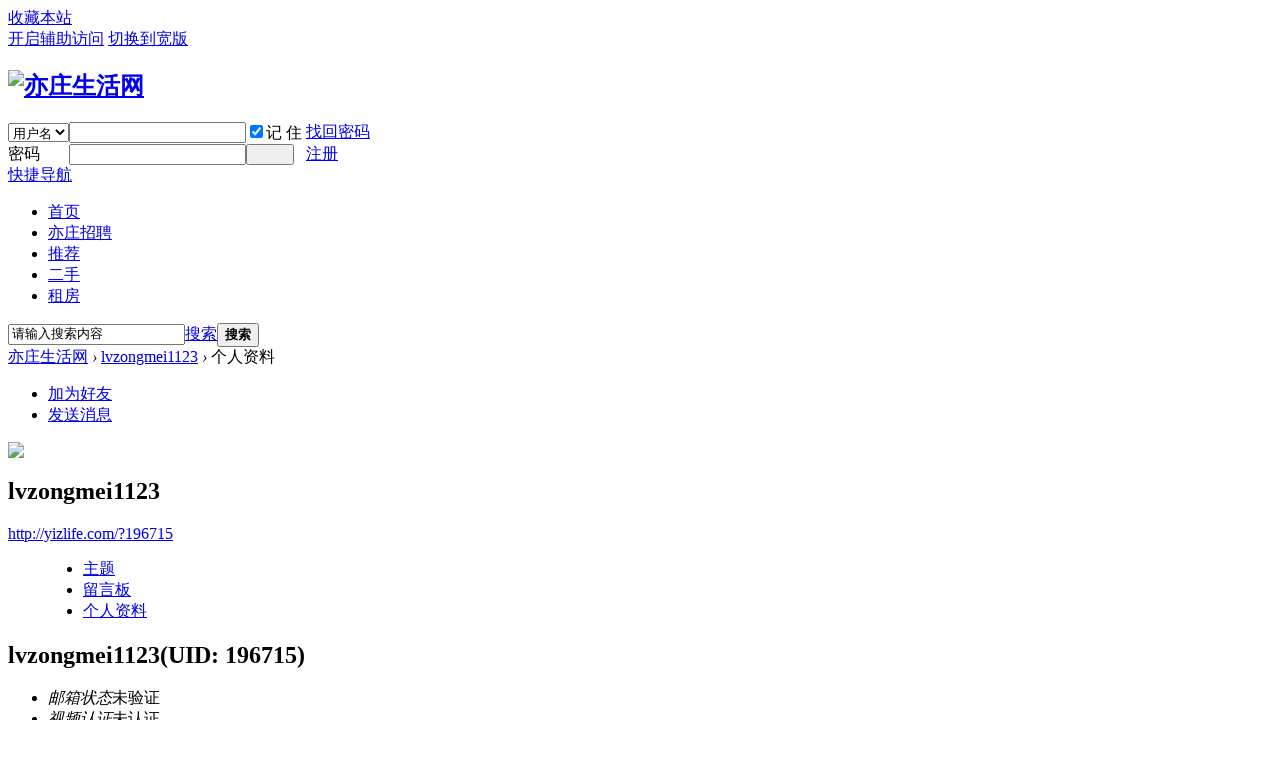

--- FILE ---
content_type: text/html; charset=gbk
request_url: http://yizlife.com/space-uid-196715.html
body_size: 16205
content:
<!DOCTYPE html PUBLIC "-//W3C//DTD XHTML 1.0 Transitional//EN" "http://www.w3.org/TR/xhtml1/DTD/xhtml1-transitional.dtd">
<html xmlns="http://www.w3.org/1999/xhtml">
<head>
<meta http-equiv="Content-Type" content="text/html; charset=gbk" />
<title>lvzongmei1123的个人资料 -  亦庄生活网 -  Powered by Discuz!</title>

<meta name="keywords" content="lvzongmei1123的个人资料" />
<meta name="description" content="lvzongmei1123的个人资料 ,亦庄生活网" />
<meta name="generator" content="Discuz! X3.4" />
<meta name="author" content="Discuz! Team and Comsenz UI Team" />
<meta name="copyright" content="2001-2020 Tencent Cloud." />
<meta name="MSSmartTagsPreventParsing" content="True" />
<meta http-equiv="MSThemeCompatible" content="Yes" />
<base href="http://yizlife.com/" /><link rel="stylesheet" type="text/css" href="data/cache/style_7_common.css?N1A" /><link rel="stylesheet" type="text/css" href="data/cache/style_7_home_space.css?N1A" /><script type="text/javascript">var STYLEID = '7', STATICURL = 'static/', IMGDIR = 'template/comiis_kmx3qxls/img', VERHASH = 'N1A', charset = 'gbk', discuz_uid = '0', cookiepre = '9Hai_2132_', cookiedomain = '', cookiepath = '/', showusercard = '0', attackevasive = '0', disallowfloat = 'newthread|reply', creditnotice = '', defaultstyle = '', REPORTURL = 'aHR0cDovL3lpemxpZmUuY29tL3NwYWNlLXVpZC0xOTY3MTUuaHRtbA==', SITEURL = 'http://yizlife.com/', JSPATH = 'data/cache/', CSSPATH = 'data/cache/style_', DYNAMICURL = '';</script>
<script src="data/cache/common.js?N1A" type="text/javascript"></script>
<meta name="application-name" content="亦庄生活网" />
<meta name="msapplication-tooltip" content="亦庄生活网" />
<meta name="msapplication-task" content="name=网站首页;action-uri=http://yizlife.com/portal.php;icon-uri=http://yizlife.com/template/comiis_kmx3qxls/img/portal.ico" /><meta name="msapplication-task" content="name=论坛首页;action-uri=http://yizlife.com/forum.php;icon-uri=http://yizlife.com/template/comiis_kmx3qxls/img/bbs.ico" />
<script src="data/cache/home.js?N1A" type="text/javascript"></script>

<script src="data/cache/portal.js?N1A" type="text/javascript"></script>
<style>.fwin .m_c {background:#fff url(template/comiis_kmx3qxls/img/comiis_loginbg.gif) no-repeat right bottom;}</style></head>
<body id="nv_home" class="pg_space rshx" onkeydown="if(event.keyCode==27) return false;">
<div id="append_parent"></div><div id="ajaxwaitid"></div>
<div id="toptb" class="cl comiis_toptb">

<script type="text/javascript">
var simulateSelect = function(selectId, widthvalue){
var fastloginfieldHtml =  $("ls_fastloginfield").innerHTML;
fastloginfieldHtml = fastloginfieldHtml+'<option value="mobile">手机号</option>';
$("ls_fastloginfield").innerHTML = fastloginfieldHtml;
var selectObj = $(selectId);
if(!selectObj) return;
if(BROWSER.other) {
if(selectObj.getAttribute('change')) {
selectObj.onchange = function () {eval(selectObj.getAttribute('change'));}
}
return;
}
var widthvalue = widthvalue ? widthvalue : 70;
var defaultopt = selectObj.options[0] ? selectObj.options[0].innerHTML : '';
var defaultv = '';
var menuObj = document.createElement('div');
var ul = document.createElement('ul');
var handleKeyDown = function(e) {
e = BROWSER.ie ? event : e;
if(e.keyCode == 40 || e.keyCode == 38) doane(e);
};
var selectwidth = (selectObj.getAttribute('width', i) ? selectObj.getAttribute('width', i) : widthvalue) + 'px';
var tabindex = selectObj.getAttribute('tabindex', i) ? selectObj.getAttribute('tabindex', i) : 1;

for(var i = 0; i < selectObj.options.length; i++) {
var li = document.createElement('li');
li.innerHTML = selectObj.options[i].innerHTML;
li.k_id = i;
li.k_value = selectObj.options[i].value;
if(selectObj.options[i].selected) {
defaultopt = selectObj.options[i].innerHTML;
defaultv = selectObj.options[i].value;
li.className = 'current';
selectObj.setAttribute('selecti', i);
}
li.onclick = function() {
if($(selectId + '_ctrl').innerHTML != this.innerHTML) {
var lis = menuObj.getElementsByTagName('li');
lis[$(selectId).getAttribute('selecti')].className = '';
this.className = 'current';
$(selectId + '_ctrl').innerHTML = this.innerHTML;
$(selectId).setAttribute('selecti', this.k_id);
$(selectId).options.length = 0;
$(selectId).options[0] = new Option('', this.k_value);
eval(selectObj.getAttribute('change'));
}
hideMenu(menuObj.id);
return false;
};
ul.appendChild(li);
}

selectObj.options.length = 0;
selectObj.options[0]= new Option('', defaultv);
selectObj.style.display = 'none';
selectObj.outerHTML += '<a href="javascript:;" id="' + selectId + '_ctrl" style="width:' + selectwidth + '" tabindex="' + tabindex + '">' + defaultopt + '</a>';

menuObj.id = selectId + '_ctrl_menu';
menuObj.className = 'sltm';
menuObj.style.display = 'none';
menuObj.style.width = selectwidth;
menuObj.appendChild(ul);
$('append_parent').appendChild(menuObj);

$(selectId + '_ctrl').onclick = function(e) {
$(selectId + '_ctrl_menu').style.width = selectwidth;
showMenu({'ctrlid':(selectId == 'loginfield' ? 'account' : selectId + '_ctrl'),'menuid':selectId + '_ctrl_menu','evt':'click','pos':'43'});
doane(e);
};
$(selectId + '_ctrl').onfocus = menuObj.onfocus = function() {
_attachEvent(document.body, 'keydown', handleKeyDown);
};
$(selectId + '_ctrl').onblur = menuObj.onblur = function() {
_detachEvent(document.body, 'keydown', handleKeyDown);
};
$(selectId + '_ctrl').onkeyup = function(e) {
e = e ? e : window.event;
value = e.keyCode;
if(value == 40 || value == 38) {
if(menuObj.style.display == 'none') {
$(selectId + '_ctrl').onclick();
} else {
lis = menuObj.getElementsByTagName('li');
selecti = selectObj.getAttribute('selecti');
lis[selecti].className = '';
if(value == 40) {
selecti = parseInt(selecti) + 1;
} else if(value == 38) {
selecti = parseInt(selecti) - 1;
}
if(selecti < 0) {
selecti = lis.length - 1
} else if(selecti > lis.length - 1) {
selecti = 0;
}
lis[selecti].className = 'current';
selectObj.setAttribute('selecti', selecti);
lis[selecti].parentNode.scrollTop = lis[selecti].offsetTop;
}
} else if(value == 13) {
var lis = menuObj.getElementsByTagName('li');
lis[selectObj.getAttribute('selecti')].onclick();
} else if(value == 27) {
hideMenu(menuObj.id);
}
};
}

function succeedhandle_ls(url){
window.location.href = url;
}


</script>
<div class="wp">
<div class="z"><a href="http://yizlife.com/"  onclick="addFavorite(this.href, '亦庄生活网');return false;">收藏本站</a></div>
<div class="y">
<a id="switchblind" href="javascript:;" onclick="toggleBlind(this)" title="开启辅助访问" class="switchblind">开启辅助访问</a>
<a href="javascript:;" id="switchwidth" onclick="widthauto(this)" title="切换到宽版" class="switchwidth">切换到宽版</a>
</div>
</div>
</div>
<div id="hd">
<div class="wp zgovx">
<div class="hdc cl"><h2><a href="./" title="亦庄生活网"><img src="template/comiis_kmx3qxls/img/logo_2006.gif" alt="亦庄生活网" border="0" /></a></h2><script src="data/cache/logging.js?N1A" type="text/javascript"></script>
<form method="post" autocomplete="off" id="lsform" action="member.php?mod=logging&amp;action=login&amp;loginsubmit=yes&amp;infloat=yes&amp;lssubmit=yes" onsubmit="return lsSubmit();">
<div class="fastlg cl">
<span id="return_ls" style="display:none"></span>
<div class="y pns">
<table cellspacing="0" cellpadding="0">
<tr>
<td>
<span class="ftid">
<select name="fastloginfield" id="ls_fastloginfield" width="40" tabindex="900">
<option value="username">用户名</option>
<option value="email">Email</option>
</select>
</span>
<script type="text/javascript">simulateSelect('ls_fastloginfield')</script>
</td>
<td><input type="text" name="username" id="ls_username" autocomplete="off" class="px vm" tabindex="901" /></td>
<td class="fastlg_l"><label for="ls_cookietime"><input type="checkbox" name="cookietime" id="ls_cookietime" class="pc" value="2592000" tabindex="903" checked="true" />记 住</label></td>
<td>&nbsp;<a href="javascript:;" onclick="showWindow('login', 'member.php?mod=logging&action=login&viewlostpw=1')">找回密码</a></td>
</tr>
<tr>
<td><label for="ls_password" class="z psw_w">密码</label></td>
<td><input type="password" name="password" id="ls_password" class="px vm" autocomplete="off" tabindex="902" /></td>
<td class="fastlg_l"><button type="submit" class="pn vm comiis_dlan" tabindex="904" style="width:48px;"><em>&nbsp;&nbsp;&nbsp;&nbsp;</em></button></td>
<td>&nbsp;<a href="member.php?mod=register" class="xi2">注册</a></td>
</tr>
</table>
<input type="hidden" name="quickforward" value="yes" />
<input type="hidden" name="handlekey" value="ls" />
</div>
</div>
</form>
</div>
<div style="clear:both;"></div>
<div id="nv" class="comiis_nv">
<a href="javascript:;" id="qmenu" onmouseover="delayShow(this, function () {showMenu({'ctrlid':'qmenu','pos':'34!','ctrlclass':'a','duration':2});showForummenu(0);})">快捷导航</a>
<ul><li id="mn_N6d79" ><a href="/index.htm" hidefocus="true"  >首页</a></li><li id="mn_N2a98" ><a href="http://www.bdajob.com" hidefocus="true"  >亦庄招聘</a></li><li id="mn_N8372" ><a href="/forum-174-1.html" hidefocus="true"  >推荐</a></li><li id="mn_N3119" ><a href="/forum-53-1.html" hidefocus="true"  >二手</a></li><li id="mn_N5c05" ><a href="/forum-76-1.html" hidefocus="true"  >租房</a></li></ul>
</div>
<div id="mu" class="cl">
</div>
<div id="scbar" class="cl">
<form id="scbar_form" method="post" autocomplete="off" onsubmit="searchFocus($('scbar_txt'))" action="search.php?searchsubmit=yes" target="_blank">
<input type="hidden" name="mod" id="scbar_mod" value="search" />
<input type="hidden" name="formhash" value="1b63ec02" />
<input type="hidden" name="srchtype" value="title" />
<input type="hidden" name="srhfid" value="0" />
<input type="hidden" name="srhlocality" value="home::space" />
<table cellspacing="0" cellpadding="0">
<tr>
<td class="scbar_icon_td"></td>
<td class="scbar_txt_td"><input type="text" name="srchtxt" id="scbar_txt" value="请输入搜索内容" autocomplete="off" x-webkit-speech speech /></td>
<td class="scbar_type_td"><a href="javascript:;" id="scbar_type" class="xg1" onclick="showMenu(this.id)" hidefocus="true">搜索</a></td>
<td class="scbar_btn_td"><button type="submit" name="searchsubmit" id="scbar_btn" sc="1" class="pn pnc" value="true"><strong class="xi2">搜索</strong></button></td>
<td class="scbar_hot_td">
<div id="scbar_hot">
</div>
</td>
</tr>
</table>
</form>
</div>
<ul id="scbar_type_menu" class="p_pop" style="display: none;"><li><a href="javascript:;" rel="article">文章</a></li><li><a href="javascript:;" rel="forum" class="curtype">帖子</a></li><li><a href="javascript:;" rel="user">用户</a></li></ul>
<script type="text/javascript">
initSearchmenu('scbar', '');
</script>
</div>
</div>
<div id="wp" class="wp"><div id="pt" class="bm cl">
<div class="z">
<a href="./" class="nvhm" title="首页">亦庄生活网</a> <em>&rsaquo;</em>
<a href="space-uid-196715.html">lvzongmei1123</a> <em>&rsaquo;</em>
个人资料
</div>
</div>
<style id="diy_style" type="text/css"></style>
<div class="wp">
<!--[diy=diy1]--><div id="diy1" class="area"></div><!--[/diy]-->
</div><div id="uhd">
<div class="mn">
<ul>
<li class="addf">
<a href="home.php?mod=spacecp&amp;ac=friend&amp;op=add&amp;uid=196715&amp;handlekey=addfriendhk_196715" id="a_friend_li_196715" onclick="showWindow(this.id, this.href, 'get', 0);" class="xi2">加为好友</a>
</li>
<li class="pm2">
<a href="home.php?mod=spacecp&amp;ac=pm&amp;op=showmsg&amp;handlekey=showmsg_196715&amp;touid=196715&amp;pmid=0&amp;daterange=2" id="a_sendpm_196715" onclick="showWindow('showMsgBox', this.href, 'get', 0)" title="发送消息">发送消息</a>
</li>
</ul>
</div>
<div class="h cl">
<div class="icn avt"><a href="space-uid-196715.html"><img src="http://yizlife.com/uc_server/data/avatar/000/19/67/15_avatar_small.jpg" onerror="this.onerror=null;this.src='http://yizlife.com/uc_server/images/noavatar_small.gif'" /></a></div>
<h2 class="mt">
lvzongmei1123</h2>
<p>
<a href="http://yizlife.com/?196715" class="xg1">http://yizlife.com/?196715</a>
</p>
</div>

<ul class="tb cl" style="padding-left: 75px;">
<li><a href="home.php?mod=space&amp;uid=196715&amp;do=thread&amp;view=me&amp;from=space">主题</a></li>
<li><a href="home.php?mod=space&amp;uid=196715&amp;do=wall&amp;from=space">留言板</a></li>
<li class="a"><a href="home.php?mod=space&amp;uid=196715&amp;do=profile&amp;from=space">个人资料</a></li>
</ul>
</div>
<div id="ct" class="ct1 wp cl">
<div class="mn">
<!--[diy=diycontenttop]--><div id="diycontenttop" class="area"></div><!--[/diy]-->
<div class="bm bw0">
<div class="bm_c">
<div class="bm_c u_profile">

<div class="pbm mbm bbda cl">
<h2 class="mbn">
lvzongmei1123<span class="xw0">(UID: 196715)</span>
</h2>
<ul class="pf_l cl pbm mbm">
<li><em>邮箱状态</em>未验证</li>
<li><em>视频认证</em>未认证</li>
</ul>
<ul>
</ul>
<ul class="cl bbda pbm mbm">
<li>
<em class="xg2">统计信息</em>
<a href="home.php?mod=space&amp;uid=196715&amp;do=friend&amp;view=me&amp;from=space" target="_blank">好友数 0</a>
<span class="pipe">|</span><a href="home.php?mod=space&uid=196715&do=thread&view=me&type=reply&from=space" target="_blank">回帖数 0</a>
<span class="pipe">|</span>
<a href="home.php?mod=space&uid=196715&do=thread&view=me&type=thread&from=space" target="_blank">主题数 1</a>
</li>
</ul>
<ul class="pf_l cl"></ul>
</div>
<div class="pbm mbm bbda cl">
<h2 class="mbn">活跃概况</h2>
<ul>
<li><em class="xg1">用户组&nbsp;&nbsp;</em><span style="color:" class="xi2" onmouseover="showTip(this)" tip="积分 1, 距离下一级还需 2 积分"><a href="home.php?mod=spacecp&amp;ac=usergroup&amp;gid=10" target="_blank">新手上路</a></span>  </li>
</ul>
<ul id="pbbs" class="pf_l">
<li><em>在线时间</em>1 小时</li><li><em>注册时间</em>2019-11-21 14:42</li>
<li><em>最后访问</em>2019-12-1 12:22</li>
<li><em>上次活动时间</em>2019-12-1 12:22</li><li><em>上次发表时间</em>2019-12-17 10:26</li><li><em>所在时区</em>使用系统默认</li>
</ul>
</div>
<div id="psts" class="cl">
<h2 class="mbn">统计信息</h2>
<ul class="pf_l">
<li><em>已用空间</em>   0 B </li>
<li><em>积分</em>1</li><li><em>威望</em>15 个</li>
<li><em>亦币</em>0 枚</li>
</ul>
</div>
</div><!--[diy=diycontentbottom]--><div id="diycontentbottom" class="area"></div><!--[/diy]--></div>
</div>
</div>
</div>

<div class="wp mtn">
<!--[diy=diy3]--><div id="diy3" class="area"></div><!--[/diy]-->
</div>
</div>
<div style="clear:both;"></div>
<div id="ft" class="comiis_footer wp xskd">
<div class="comiis_footer_top">
<span><a href="http://www.beian.gov.cn/portal/registerSystemInfo?recordcode=11010502039120" >京公网安备 11010502039120号</a><a href="https://beian.miit.gov.cn" >京ICP备12010770号-1</a><a href="forum.php?mobile=yes" >手机版</a><a href="levfb-levfb.html" >在线留言</a></span>
<a href="javascript:window.scrollTo('0','0');"><img src="template/comiis_kmx3qxls/img/topup.gif" alt="回到顶部"/></a>
<span style="float:right;"><a href="https://beian.miit.gov.cn" style="color:#676767;" target="_blank"> 京ICP证120454号</a></span>
</div>
<div class="comiis_footer_bottom">
<dl>
Copyright &copy; 2008-2020 <a href="http://yizlife.com/" rel="nofollow" target="_blank">亦庄生活网</a>(http://yizlife.com/) 版权所有 All Rights Reserved.<br />

Powered by <a href="http://www.discuz.net" target="_blank">Discuz!</a> X3.4&nbsp;

   </dl>
<dt>
<a href="#" target=_blank><img src="template/comiis_kmx3qxls/img/d001.gif" width="120" height="50"></a>
<a href="#" target=_blank><img src="template/comiis_kmx3qxls/img/d002.gif" width="120" height="50"></a>
<a href="#" target=_blank><img src="template/comiis_kmx3qxls/img/d003.gif" width="120" height="50"></a>
</dt>
</div>
</div>	
<script src="home.php?mod=misc&ac=sendmail&rand=1769498486" type="text/javascript"></script>
<div id="scrolltop">
<span hidefocus="true"><a title="返回顶部" onclick="window.scrollTo('0','0')" class="scrolltopa" ><b>返回顶部</b></a></span>
</div>
<script type="text/javascript">_attachEvent(window, 'scroll', function () { showTopLink(); });checkBlind();</script>
</body>
</html>
